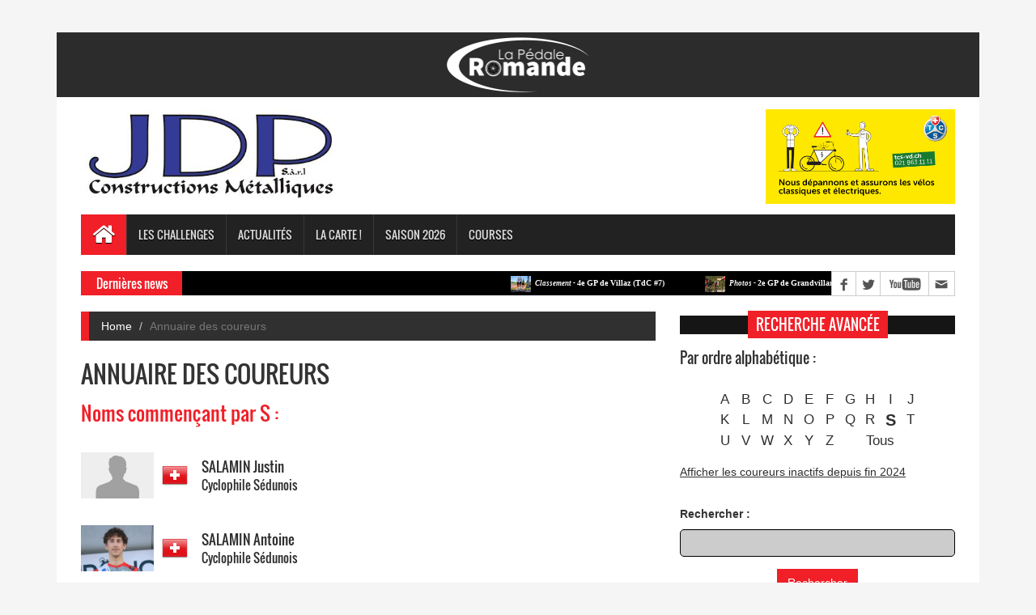

--- FILE ---
content_type: text/html; charset=UTF-8
request_url: https://www.pedale-romande.ch/annuaire_coureurs.php?lettre=s
body_size: 43835
content:
<!DOCTYPE html>
<html>
<head>
<title>La Pédale Romande | Annuaire des coureurs</title>
<meta charset="utf-8">
<meta http-equiv="X-UA-Compatible" content="IE=edge">
<meta name="viewport" content="width=device-width, initial-scale=1">
<link rel="icon" type="image/png" href="/images/favicon.png" />

<link rel="stylesheet" type="text/css" href="assets/css/bootstrap.min.css">
<link rel="stylesheet" type="text/css" href="assets/css/font-awesome.min.css">
<link rel="stylesheet" type="text/css" href="assets/css/animate.css">
<link rel="stylesheet" type="text/css" href="assets/css/font.css">
<link rel="stylesheet" type="text/css" href="assets/css/li-scroller.css">
<link rel="stylesheet" type="text/css" href="assets/css/slick.css">
<link rel="stylesheet" type="text/css" href="assets/css/jquery.fancybox.css">
<link rel="stylesheet" type="text/css" href="assets/css/theme.css">
<link rel="stylesheet" type="text/css" href="assets/css/style.css">

<!--[if lt IE 9]>
<script src="assets/js/html5shiv.min.js"></script>
<script src="assets/js/respond.min.js"></script>
<![endif]-->
<!-- Global site tag (gtag.js) - Google Analytics -->
<script async src="https://www.googletagmanager.com/gtag/js?id=UA-72825117-3"></script>
<script>
  window.dataLayer = window.dataLayer || [];
  function gtag(){dataLayer.push(arguments);}
  gtag('js', new Date());

  gtag('config', 'UA-72825117-3');
</script>
</head>
﻿﻿<body>

﻿<div id="preloader">
  <div id="status">&nbsp;</div>
</div>
<!--<a class="scrollToTop" href="#"><i class="fa fa-angle-up"></i></a>-->
<div class="container">
  <header id="header">
    <div class="row">
      <div class="col-lg-12 col-md-12 col-sm-12">
        <div class="header_top" style="height:80px;">
         <!-- <div class="header_top_left">-->
			<ul class="top_nav">
              <center><a href="index.php"><li><img src="images/logo2.jpg" style="height:80px;" alt=""></li></a></center>
            </ul>
            <!--<ul class="top_nav">
              <li><a href="index.php">Route</a></li>
              <li><a href="#">Piste</a></li>
              <li><a href="#">VTT</a></li>
              <li><a href="#">Cross</a></li>
            </ul>-->
          <!--</div>-->
          <div class="header_top_right" style="width:100%;">
            <p><!--Site en migration. Actuellement, 40% du contenu est consultable (Màj : 01/02/2018)--></p>
          </div>
        </div>
      </div>
      <div class="col-lg-12 col-md-12 col-sm-12">
        <div class="header_bottom">
          <div class="logo_area"><a target="_blank" href="https://www.jdp-metal.ch/" class="logo"><img style="max-height:115px;" src="images/img_pub/1744303756.jpg" alt=""></a></div>
          <div class="add_banner"><a target="_blank" href="https://www.tcs.ch/fr/le-tcs/sections/vaud/content/emplacements/"><img style="height:130%; width:auto; margin-left:auto; margin-top:-0px" src="images/img_pub/tcs.jpg" /></a></div>
        </div>
      </div>
    </div>
  </header>
  <section id="navArea">
    <nav class="navbar navbar-inverse" role="navigation">
      <div class="navbar-header">
        <button type="button" class="navbar-toggle collapsed" data-toggle="collapse" data-target="#navbar" aria-expanded="false" aria-controls="navbar"> <span class="sr-only">Toggle navigation</span> <span class="icon-bar"></span> <span class="icon-bar"></span> <span class="icon-bar"></span> </button>
      </div>
      <div id="navbar" class="navbar-collapse collapse">
        <ul class="nav navbar-nav main_nav">
          <li class="active"><a href="index.php"><span class="fa fa-home desktop-home"></span><span class="mobile-show">Home</span></a></li>
          <li class="dropdown"> <a href="#" class="dropdown-toggle" data-toggle="dropdown" role="button" aria-expanded="false">Les challenges</a>
            <ul class="dropdown-menu" role="menu">
              <li><a href="index_challenge_indiv.php">Challenge masculin</a></li>
              <li><a href="index_challenge_feminin.php">Challenge féminin</a></li>
              <li><a href="index_challenge_club.php">Challenge des clubs</a></li>
              <li><a href="index_challenge_juniors.php">Challenge des juniors</a></li>
              <li><a href="index_challenge_regio.php">Challenge régional</a></li>
			  <li><a href="index_challenge_canton.php">Challenge cantonal</a></li>
            </ul>
          </li> 
		  
		  <li class="dropdown"> <a href="#" class="dropdown-toggle" data-toggle="dropdown" role="button" aria-expanded="false">Actualités</a>
			<ul class="dropdown-menu" role="menu">
			  <li><a href="index_news.php">News</a></li>
			  <li><a href="calendrier.php">Calendrier</a></li>
			  <li><a href="index_classements.php">Résultats</a></li>
			</ul>
		  </li>  
		  
		   <li class="dropdown"> <a href="carte.php" class="dropdown-toggle" data-toggle="dropdown" role="button" aria-expanded="false">La Carte !</a>
			<ul class="dropdown-menu" role="menu">
			  <li><a href="carte.php">Obtenir "La Carte !"</a></li>
			  <li><a href="carte_avantages.php">Commerces participants</a></li>
			  <li><a href="carte_buts.php">Buts et philosophie</a></li>
			  <li><a href="carte_conditions.php">Conditions générales</a></li>
			</ul>
		</li>
		  
		  <li class="dropdown"> <a href="#" class="dropdown-toggle" data-toggle="dropdown" role="button" aria-expanded="false">Saison 2026</a>
			<ul class="dropdown-menu" role="menu">
			  <li><a href="annuaire_coureurs.php">Annuaire des coureurs</a></li>
			  <li><a href="annuaire_clubs.php">Annuaire des clubs</a></li>
			  <li><a href="annuaire_teams.php">Annuaire des teams route</a></li>
			  <li><a href="sponsors.php">Nos sponsors</a></li>
			</ul>
		</li>
			
		<li class="dropdown"> <a href="#" class="dropdown-toggle" data-toggle="dropdown" role="button" aria-expanded="false">Courses</a>
			<ul class="dropdown-menu" role="menu">
			  <li><a href="organisations.php">Nos organisations</a></li>
			  <li><a href="tdc.php">Tour du Canton de Fribourg</a></li>
			  <li><a href="gdr.php">Giron du Rhône</a></li>
			  <li><a href="gdnv.php">Giron du Nord Vaudois</a></li>
			  <li><a href="autres.php">Prix Wanner Cycles</a></li>
			</ul>
		</li>  

        </ul>
      </div>
    </nav>
  </section>
  <section id="newsSection">
    <div class="row">
      <div class="col-lg-12 col-md-12">
        <div class="latest_newsarea"> <span>Dernières news</span>
          <ul id="ticker01" class="news_sticker">
									<li><a href="classement.php?id_course=2138"><img src="images/img_news/1757307761.jpg" alt=""><i style='font-size:0.9em'>Classement - </i>4e GP de Villaz (TdC #7)</a></li>
											<li><a href="news.php?id_news=483"><img src="images/img_news/1757095992.jpg" alt=""><i style='font-size:0.9em'>Photos - </i>2e GP de Grandvillard : les photos ! </a></li>
											<li><a href="classement.php?id_course=2140"><img src="images/img_news/1756706095.jpg" alt=""><i style='font-size:0.9em'>Classement - </i>2e GP de Grandvillard (TdC #6)</a></li>
											<li><a href="classement.php?id_course=2139"><img src="images/img_news/1756394425.jpg" alt=""><i style='font-size:0.9em'>Classement - </i>4e GP du Gibloux (TdC #5)</a></li>
											<li><a href="classement.php?id_course=2141"><img src="images/img_news/1756096690.jpg" alt=""><i style='font-size:0.9em'>Classement - </i>5e GP de Porsel (TdC #4)</a></li>
											<li><a href="news.php?id_news=482"><img src="images/img_news/1751712410.jpg" alt=""><i style='font-size:0.9em'>Photos - </i>Men's & Women's Night Crit #3 : les photos !</a></li>
											<li><a href="classement.php?id_course=2137"><img src="images/img_news/1751618991.jpg" alt=""><i style='font-size:0.9em'>Classement - </i>Men's & Women's Night Crit #3</a></li>
											<li><a href="classement.php?id_course=2136"><img src="images/img_news/1750323642.jpg" alt=""><i style='font-size:0.9em'>Classement - </i>Men's & Women's Night Crit #2</a></li>
											<li><a href="news.php?id_news=481"><img src="images/img_news/1749292504.jpg" alt=""><i style='font-size:0.9em'>Photos - </i>Men's & Women's Night Crit #1 : les images !</a></li>
											<li><a href="classement.php?id_course=2134"><img src="images/img_news/1749128379.jpg" alt=""><i style='font-size:0.9em'>Classement - </i>Men's & Women's Night Crit #1</a></li>
					          </ul>
          <div class="social_area">
            <ul class="social_nav">
              <li class="facebook"><a target="_blank" href="https://www.facebook.com/PedaleRomande/"></a></li>
              <li class="twitter"><a target="_blank" href="https://twitter.com/PedaleRomande"></a></li>
              <!--<li class="flickr"><a href="#"></a></li>
              <li class="pinterest"><a href="#"></a></li>
              <li class="googleplus"><a href="#"></a></li>
              <li class="vimeo"><a href="#"></a></li>-->
              <li class="youtube"><a target="_blank" href="https://www.youtube.com/channel/UCzy3fl2Bb3MEArR62QF29Yw"></a></li>
              <li class="mail"><a href="contact.php"></a></li>
            </ul>
          </div>
        </div>
      </div>
    </div>
  </section>
  <section id="contentSection">
    <div class="row">
      <div class="col-lg-8 col-md-8 col-sm-8" style="min-height:470px;">
        <div class="left_content">
          <div class="single_page">
            <ol class="breadcrumb">
              <li><a href="index.php">Home</a></li>
              <li class="active">Annuaire des coureurs</li>
            </ol>
             <h1>Annuaire des coureurs</h1>
			 
			 <h3 style="color:#F01F28;">					Noms commençant par S :<br /><br />
							</h3>
			 
			<ul class="spost_nav">
			
								<li class="truncate">
						<div class="media"> <a href="index_coureur.php?id_coureur=350" class="media-left"> <img alt="" src="images/img_profil/profil.jpg"> </a>
						  <div class="media-body" style="width:100%;vertical-align:middle;"> 
							<table style="width:100%; max-width:100%;margin-top:0em;">
								<tr>
									
									<td width="8%" style="font-family:'Oswald',sans-serif; vertical-align:middle;">
										<span id="small_size_off" style="font-size:1.2em;">
											<img src="images/img_pays/ch.png" />&nbsp;&nbsp;&nbsp;&nbsp;<br /><br />
										</span>
										<span id="small_size_on" style="letter-spacing:-0.06em; font-size:1em;">
											<img style="height:1.75em; width:auto;" src="images/img_pays/ch.png" />&nbsp;&nbsp;&nbsp;&nbsp;<br /><br />
										</span>
									</td>
									
									<td width="92%" class="media-body" style="font-family:'Oswald',sans-serif;" id="larger">
										<span id="small_size_off" style="font-size:1.2em;">
											<a href="index_coureur.php?id_coureur=350">SALAMIN Justin</a><br />
										</span>
										<span id="small_size_off" style="font-size:1.1em;">
											<a href="index_club.php?id_club=64">Cyclophile Sédunois</a><br />&nbsp;
										</span>
										<span id="small_size_on" style="letter-spacing:-0.06em; font-size:1em;">
											<a href="index_coureur.php?id_coureur=350">SALAMIN Justin</a><br />
										</span>
										<span id="small_size_on" style="letter-spacing:-0.06em; font-size:0.9em;">
											<a href="index_club.php?id_club=64">Cyclophile Sédunois</a><br />&nbsp;
										</span>
									</td>
								</tr>
							  </table>
						  </div>
						</div>
					</li>
									<li class="truncate">
						<div class="media"> <a href="index_coureur.php?id_coureur=391" class="media-left"> <img alt="" src="images/img_profil/1741689137.jpg"> </a>
						  <div class="media-body" style="width:100%;vertical-align:middle;"> 
							<table style="width:100%; max-width:100%;margin-top:0em;">
								<tr>
									
									<td width="8%" style="font-family:'Oswald',sans-serif; vertical-align:middle;">
										<span id="small_size_off" style="font-size:1.2em;">
											<img src="images/img_pays/ch.png" />&nbsp;&nbsp;&nbsp;&nbsp;<br /><br />
										</span>
										<span id="small_size_on" style="letter-spacing:-0.06em; font-size:1em;">
											<img style="height:1.75em; width:auto;" src="images/img_pays/ch.png" />&nbsp;&nbsp;&nbsp;&nbsp;<br /><br />
										</span>
									</td>
									
									<td width="92%" class="media-body" style="font-family:'Oswald',sans-serif;" id="larger">
										<span id="small_size_off" style="font-size:1.2em;">
											<a href="index_coureur.php?id_coureur=391">SALAMIN Antoine</a><br />
										</span>
										<span id="small_size_off" style="font-size:1.1em;">
											<a href="index_club.php?id_club=64">Cyclophile Sédunois</a><br />&nbsp;
										</span>
										<span id="small_size_on" style="letter-spacing:-0.06em; font-size:1em;">
											<a href="index_coureur.php?id_coureur=391">SALAMIN Antoine</a><br />
										</span>
										<span id="small_size_on" style="letter-spacing:-0.06em; font-size:0.9em;">
											<a href="index_club.php?id_club=64">Cyclophile Sédunois</a><br />&nbsp;
										</span>
									</td>
								</tr>
							  </table>
						  </div>
						</div>
					</li>
									<li class="truncate">
						<div class="media"> <a href="index_coureur.php?id_coureur=484" class="media-left"> <img alt="" src="images/img_profil/profil.jpg"> </a>
						  <div class="media-body" style="width:100%;vertical-align:middle;"> 
							<table style="width:100%; max-width:100%;margin-top:0em;">
								<tr>
									
									<td width="8%" style="font-family:'Oswald',sans-serif; vertical-align:middle;">
										<span id="small_size_off" style="font-size:1.2em;">
											<img src="images/img_pays/ch.png" />&nbsp;&nbsp;&nbsp;&nbsp;<br /><br />
										</span>
										<span id="small_size_on" style="letter-spacing:-0.06em; font-size:1em;">
											<img style="height:1.75em; width:auto;" src="images/img_pays/ch.png" />&nbsp;&nbsp;&nbsp;&nbsp;<br /><br />
										</span>
									</td>
									
									<td width="92%" class="media-body" style="font-family:'Oswald',sans-serif;" id="larger">
										<span id="small_size_off" style="font-size:1.2em;">
											<a href="index_coureur.php?id_coureur=484">SCHAFFTER Sarah</a><br />
										</span>
										<span id="small_size_off" style="font-size:1.1em;">
											<a href="index_club.php?id_club=18">GS Ajoie</a><br />&nbsp;
										</span>
										<span id="small_size_on" style="letter-spacing:-0.06em; font-size:1em;">
											<a href="index_coureur.php?id_coureur=484">SCHAFFTER Sarah</a><br />
										</span>
										<span id="small_size_on" style="letter-spacing:-0.06em; font-size:0.9em;">
											<a href="index_club.php?id_club=18">GS Ajoie</a><br />&nbsp;
										</span>
									</td>
								</tr>
							  </table>
						  </div>
						</div>
					</li>
									<li class="truncate">
						<div class="media"> <a href="index_coureur.php?id_coureur=503" class="media-left"> <img alt="" src="images/img_profil/profil.jpg"> </a>
						  <div class="media-body" style="width:100%;vertical-align:middle;"> 
							<table style="width:100%; max-width:100%;margin-top:0em;">
								<tr>
									
									<td width="8%" style="font-family:'Oswald',sans-serif; vertical-align:middle;">
										<span id="small_size_off" style="font-size:1.2em;">
											<img src="images/img_pays/ch.png" />&nbsp;&nbsp;&nbsp;&nbsp;<br /><br />
										</span>
										<span id="small_size_on" style="letter-spacing:-0.06em; font-size:1em;">
											<img style="height:1.75em; width:auto;" src="images/img_pays/ch.png" />&nbsp;&nbsp;&nbsp;&nbsp;<br /><br />
										</span>
									</td>
									
									<td width="92%" class="media-body" style="font-family:'Oswald',sans-serif;" id="larger">
										<span id="small_size_off" style="font-size:1.2em;">
											<a href="index_coureur.php?id_coureur=503">SCHERTENLEIB Thomas</a><br />
										</span>
										<span id="small_size_off" style="font-size:1.1em;">
											<a href="index_club.php?id_club=20">VC Echallens</a><br />&nbsp;
										</span>
										<span id="small_size_on" style="letter-spacing:-0.06em; font-size:1em;">
											<a href="index_coureur.php?id_coureur=503">SCHERTENLEIB Thomas</a><br />
										</span>
										<span id="small_size_on" style="letter-spacing:-0.06em; font-size:0.9em;">
											<a href="index_club.php?id_club=20">VC Echallens</a><br />&nbsp;
										</span>
									</td>
								</tr>
							  </table>
						  </div>
						</div>
					</li>
									<li class="truncate">
						<div class="media"> <a href="index_coureur.php?id_coureur=344" class="media-left"> <img alt="" src="images/img_profil/1759858268.jpg"> </a>
						  <div class="media-body" style="width:100%;vertical-align:middle;"> 
							<table style="width:100%; max-width:100%;margin-top:0em;">
								<tr>
									
									<td width="8%" style="font-family:'Oswald',sans-serif; vertical-align:middle;">
										<span id="small_size_off" style="font-size:1.2em;">
											<img src="images/img_pays/ch.png" />&nbsp;&nbsp;&nbsp;&nbsp;<br /><br />
										</span>
										<span id="small_size_on" style="letter-spacing:-0.06em; font-size:1em;">
											<img style="height:1.75em; width:auto;" src="images/img_pays/ch.png" />&nbsp;&nbsp;&nbsp;&nbsp;<br /><br />
										</span>
									</td>
									
									<td width="92%" class="media-body" style="font-family:'Oswald',sans-serif;" id="larger">
										<span id="small_size_off" style="font-size:1.2em;">
											<a href="index_coureur.php?id_coureur=344">SCHERTENLEIB Loïc</a><br />
										</span>
										<span id="small_size_off" style="font-size:1.1em;">
											<a href="index_club.php?id_club=20">VC Echallens</a><br />&nbsp;
										</span>
										<span id="small_size_on" style="letter-spacing:-0.06em; font-size:1em;">
											<a href="index_coureur.php?id_coureur=344">SCHERTENLEIB Loïc</a><br />
										</span>
										<span id="small_size_on" style="letter-spacing:-0.06em; font-size:0.9em;">
											<a href="index_club.php?id_club=20">VC Echallens</a><br />&nbsp;
										</span>
									</td>
								</tr>
							  </table>
						  </div>
						</div>
					</li>
									<li class="truncate">
						<div class="media"> <a href="index_coureur.php?id_coureur=449" class="media-left"> <img alt="" src="images/img_profil/profil.jpg"> </a>
						  <div class="media-body" style="width:100%;vertical-align:middle;"> 
							<table style="width:100%; max-width:100%;margin-top:0em;">
								<tr>
									
									<td width="8%" style="font-family:'Oswald',sans-serif; vertical-align:middle;">
										<span id="small_size_off" style="font-size:1.2em;">
											<img src="images/img_pays/ch.png" />&nbsp;&nbsp;&nbsp;&nbsp;<br /><br />
										</span>
										<span id="small_size_on" style="letter-spacing:-0.06em; font-size:1em;">
											<img style="height:1.75em; width:auto;" src="images/img_pays/ch.png" />&nbsp;&nbsp;&nbsp;&nbsp;<br /><br />
										</span>
									</td>
									
									<td width="92%" class="media-body" style="font-family:'Oswald',sans-serif;" id="larger">
										<span id="small_size_off" style="font-size:1.2em;">
											<a href="index_coureur.php?id_coureur=449">SCHMID Inès</a><br />
										</span>
										<span id="small_size_off" style="font-size:1.1em;">
											<a href="index_club.php?id_club=50">Cimes Cycle </a><br />&nbsp;
										</span>
										<span id="small_size_on" style="letter-spacing:-0.06em; font-size:1em;">
											<a href="index_coureur.php?id_coureur=449">SCHMID Inès</a><br />
										</span>
										<span id="small_size_on" style="letter-spacing:-0.06em; font-size:0.9em;">
											<a href="index_club.php?id_club=50">Cimes Cycle </a><br />&nbsp;
										</span>
									</td>
								</tr>
							  </table>
						  </div>
						</div>
					</li>
									<li class="truncate">
						<div class="media"> <a href="index_coureur.php?id_coureur=489" class="media-left"> <img alt="" src="images/img_profil/1759858132.jpg"> </a>
						  <div class="media-body" style="width:100%;vertical-align:middle;"> 
							<table style="width:100%; max-width:100%;margin-top:0em;">
								<tr>
									
									<td width="8%" style="font-family:'Oswald',sans-serif; vertical-align:middle;">
										<span id="small_size_off" style="font-size:1.2em;">
											<img src="images/img_pays/ch.png" />&nbsp;&nbsp;&nbsp;&nbsp;<br /><br />
										</span>
										<span id="small_size_on" style="letter-spacing:-0.06em; font-size:1em;">
											<img style="height:1.75em; width:auto;" src="images/img_pays/ch.png" />&nbsp;&nbsp;&nbsp;&nbsp;<br /><br />
										</span>
									</td>
									
									<td width="92%" class="media-body" style="font-family:'Oswald',sans-serif;" id="larger">
										<span id="small_size_off" style="font-size:1.2em;">
											<a href="index_coureur.php?id_coureur=489">SCHMID Alexia</a><br />
										</span>
										<span id="small_size_off" style="font-size:1.1em;">
											<a href="index_club.php?id_club=118">Lausanne Gravel</a><br />&nbsp;
										</span>
										<span id="small_size_on" style="letter-spacing:-0.06em; font-size:1em;">
											<a href="index_coureur.php?id_coureur=489">SCHMID Alexia</a><br />
										</span>
										<span id="small_size_on" style="letter-spacing:-0.06em; font-size:0.9em;">
											<a href="index_club.php?id_club=118">Lausanne Gravel</a><br />&nbsp;
										</span>
									</td>
								</tr>
							  </table>
						  </div>
						</div>
					</li>
									<li class="truncate">
						<div class="media"> <a href="index_coureur.php?id_coureur=306" class="media-left"> <img alt="" src="images/img_profil/1683964779.jpg"> </a>
						  <div class="media-body" style="width:100%;vertical-align:middle;"> 
							<table style="width:100%; max-width:100%;margin-top:0em;">
								<tr>
									
									<td width="8%" style="font-family:'Oswald',sans-serif; vertical-align:middle;">
										<span id="small_size_off" style="font-size:1.2em;">
											<img src="images/img_pays/ch.png" />&nbsp;&nbsp;&nbsp;&nbsp;<br /><br />
										</span>
										<span id="small_size_on" style="letter-spacing:-0.06em; font-size:1em;">
											<img style="height:1.75em; width:auto;" src="images/img_pays/ch.png" />&nbsp;&nbsp;&nbsp;&nbsp;<br /><br />
										</span>
									</td>
									
									<td width="92%" class="media-body" style="font-family:'Oswald',sans-serif;" id="larger">
										<span id="small_size_off" style="font-size:1.2em;">
											<a href="index_coureur.php?id_coureur=306">SCHMID Melvin</a><br />
										</span>
										<span id="small_size_off" style="font-size:1.1em;">
											<a href="index_club.php?id_club=67">Union Cycliste Montheysanne</a><br />&nbsp;
										</span>
										<span id="small_size_on" style="letter-spacing:-0.06em; font-size:1em;">
											<a href="index_coureur.php?id_coureur=306">SCHMID Melvin</a><br />
										</span>
										<span id="small_size_on" style="letter-spacing:-0.06em; font-size:0.9em;">
											<a href="index_club.php?id_club=67">Union Cycliste Montheysanne</a><br />&nbsp;
										</span>
									</td>
								</tr>
							  </table>
						  </div>
						</div>
					</li>
									<li class="truncate">
						<div class="media"> <a href="index_coureur.php?id_coureur=493" class="media-left"> <img alt="" src="images/img_profil/profil.jpg"> </a>
						  <div class="media-body" style="width:100%;vertical-align:middle;"> 
							<table style="width:100%; max-width:100%;margin-top:0em;">
								<tr>
									
									<td width="8%" style="font-family:'Oswald',sans-serif; vertical-align:middle;">
										<span id="small_size_off" style="font-size:1.2em;">
											<img src="images/img_pays/ch.png" />&nbsp;&nbsp;&nbsp;&nbsp;<br /><br />
										</span>
										<span id="small_size_on" style="letter-spacing:-0.06em; font-size:1em;">
											<img style="height:1.75em; width:auto;" src="images/img_pays/ch.png" />&nbsp;&nbsp;&nbsp;&nbsp;<br /><br />
										</span>
									</td>
									
									<td width="92%" class="media-body" style="font-family:'Oswald',sans-serif;" id="larger">
										<span id="small_size_off" style="font-size:1.2em;">
											<a href="index_coureur.php?id_coureur=493">SCHWAB Olivia</a><br />
										</span>
										<span id="small_size_off" style="font-size:1.1em;">
											<a href="index_club.php?id_club=104">MTB Heitenried</a><br />&nbsp;
										</span>
										<span id="small_size_on" style="letter-spacing:-0.06em; font-size:1em;">
											<a href="index_coureur.php?id_coureur=493">SCHWAB Olivia</a><br />
										</span>
										<span id="small_size_on" style="letter-spacing:-0.06em; font-size:0.9em;">
											<a href="index_club.php?id_club=104">MTB Heitenried</a><br />&nbsp;
										</span>
									</td>
								</tr>
							  </table>
						  </div>
						</div>
					</li>
									<li class="truncate">
						<div class="media"> <a href="index_coureur.php?id_coureur=492" class="media-left"> <img alt="" src="images/img_profil/profil.jpg"> </a>
						  <div class="media-body" style="width:100%;vertical-align:middle;"> 
							<table style="width:100%; max-width:100%;margin-top:0em;">
								<tr>
									
									<td width="8%" style="font-family:'Oswald',sans-serif; vertical-align:middle;">
										<span id="small_size_off" style="font-size:1.2em;">
											<img src="images/img_pays/ch.png" />&nbsp;&nbsp;&nbsp;&nbsp;<br /><br />
										</span>
										<span id="small_size_on" style="letter-spacing:-0.06em; font-size:1em;">
											<img style="height:1.75em; width:auto;" src="images/img_pays/ch.png" />&nbsp;&nbsp;&nbsp;&nbsp;<br /><br />
										</span>
									</td>
									
									<td width="92%" class="media-body" style="font-family:'Oswald',sans-serif;" id="larger">
										<span id="small_size_off" style="font-size:1.2em;">
											<a href="index_coureur.php?id_coureur=492">SCHWAB Nova</a><br />
										</span>
										<span id="small_size_off" style="font-size:1.1em;">
											<a href="index_club.php?id_club=104">MTB Heitenried</a><br />&nbsp;
										</span>
										<span id="small_size_on" style="letter-spacing:-0.06em; font-size:1em;">
											<a href="index_coureur.php?id_coureur=492">SCHWAB Nova</a><br />
										</span>
										<span id="small_size_on" style="letter-spacing:-0.06em; font-size:0.9em;">
											<a href="index_club.php?id_club=104">MTB Heitenried</a><br />&nbsp;
										</span>
									</td>
								</tr>
							  </table>
						  </div>
						</div>
					</li>
									<li class="truncate">
						<div class="media"> <a href="index_coureur.php?id_coureur=405" class="media-left"> <img alt="" src="images/img_profil/profil.jpg"> </a>
						  <div class="media-body" style="width:100%;vertical-align:middle;"> 
							<table style="width:100%; max-width:100%;margin-top:0em;">
								<tr>
									
									<td width="8%" style="font-family:'Oswald',sans-serif; vertical-align:middle;">
										<span id="small_size_off" style="font-size:1.2em;">
											<img src="images/img_pays/ch.png" />&nbsp;&nbsp;&nbsp;&nbsp;<br /><br />
										</span>
										<span id="small_size_on" style="letter-spacing:-0.06em; font-size:1em;">
											<img style="height:1.75em; width:auto;" src="images/img_pays/ch.png" />&nbsp;&nbsp;&nbsp;&nbsp;<br /><br />
										</span>
									</td>
									
									<td width="92%" class="media-body" style="font-family:'Oswald',sans-serif;" id="larger">
										<span id="small_size_off" style="font-size:1.2em;">
											<a href="index_coureur.php?id_coureur=405">SCHWEIZER Maxime</a><br />
										</span>
										<span id="small_size_off" style="font-size:1.1em;">
											<a href="index_club.php?id_club=49">VC Tramelan</a><br />&nbsp;
										</span>
										<span id="small_size_on" style="letter-spacing:-0.06em; font-size:1em;">
											<a href="index_coureur.php?id_coureur=405">SCHWEIZER Maxime</a><br />
										</span>
										<span id="small_size_on" style="letter-spacing:-0.06em; font-size:0.9em;">
											<a href="index_club.php?id_club=49">VC Tramelan</a><br />&nbsp;
										</span>
									</td>
								</tr>
							  </table>
						  </div>
						</div>
					</li>
									<li class="truncate">
						<div class="media"> <a href="index_coureur.php?id_coureur=436" class="media-left"> <img alt="" src="images/img_profil/profil.jpg"> </a>
						  <div class="media-body" style="width:100%;vertical-align:middle;"> 
							<table style="width:100%; max-width:100%;margin-top:0em;">
								<tr>
									
									<td width="8%" style="font-family:'Oswald',sans-serif; vertical-align:middle;">
										<span id="small_size_off" style="font-size:1.2em;">
											<img src="images/img_pays/ch.png" />&nbsp;&nbsp;&nbsp;&nbsp;<br /><br />
										</span>
										<span id="small_size_on" style="letter-spacing:-0.06em; font-size:1em;">
											<img style="height:1.75em; width:auto;" src="images/img_pays/ch.png" />&nbsp;&nbsp;&nbsp;&nbsp;<br /><br />
										</span>
									</td>
									
									<td width="92%" class="media-body" style="font-family:'Oswald',sans-serif;" id="larger">
										<span id="small_size_off" style="font-size:1.2em;">
											<a href="index_coureur.php?id_coureur=436">SILIAN Athéna</a><br />
										</span>
										<span id="small_size_off" style="font-size:1.1em;">
											<a href="index_club.php?id_club=28">VC Excelsior Martigny</a><br />&nbsp;
										</span>
										<span id="small_size_on" style="letter-spacing:-0.06em; font-size:1em;">
											<a href="index_coureur.php?id_coureur=436">SILIAN Athéna</a><br />
										</span>
										<span id="small_size_on" style="letter-spacing:-0.06em; font-size:0.9em;">
											<a href="index_club.php?id_club=28">VC Excelsior Martigny</a><br />&nbsp;
										</span>
									</td>
								</tr>
							  </table>
						  </div>
						</div>
					</li>
									<li class="truncate">
						<div class="media"> <a href="index_coureur.php?id_coureur=375" class="media-left"> <img alt="" src="images/img_profil/profil.jpg"> </a>
						  <div class="media-body" style="width:100%;vertical-align:middle;"> 
							<table style="width:100%; max-width:100%;margin-top:0em;">
								<tr>
									
									<td width="8%" style="font-family:'Oswald',sans-serif; vertical-align:middle;">
										<span id="small_size_off" style="font-size:1.2em;">
											<img src="images/img_pays/gb.png" />&nbsp;&nbsp;&nbsp;&nbsp;<br /><br />
										</span>
										<span id="small_size_on" style="letter-spacing:-0.06em; font-size:1em;">
											<img style="height:1.75em; width:auto;" src="images/img_pays/gb.png" />&nbsp;&nbsp;&nbsp;&nbsp;<br /><br />
										</span>
									</td>
									
									<td width="92%" class="media-body" style="font-family:'Oswald',sans-serif;" id="larger">
										<span id="small_size_off" style="font-size:1.2em;">
											<a href="index_coureur.php?id_coureur=375">SOUQUET Kyan</a><br />
										</span>
										<span id="small_size_off" style="font-size:1.1em;">
											<a href="index_club.php?id_club=24">Cyclophile Lausannois</a><br />&nbsp;
										</span>
										<span id="small_size_on" style="letter-spacing:-0.06em; font-size:1em;">
											<a href="index_coureur.php?id_coureur=375">SOUQUET Kyan</a><br />
										</span>
										<span id="small_size_on" style="letter-spacing:-0.06em; font-size:0.9em;">
											<a href="index_club.php?id_club=24">Cyclophile Lausannois</a><br />&nbsp;
										</span>
									</td>
								</tr>
							  </table>
						  </div>
						</div>
					</li>
									<li class="truncate">
						<div class="media"> <a href="index_coureur.php?id_coureur=426" class="media-left"> <img alt="" src="images/img_profil/1722629991.jpg"> </a>
						  <div class="media-body" style="width:100%;vertical-align:middle;"> 
							<table style="width:100%; max-width:100%;margin-top:0em;">
								<tr>
									
									<td width="8%" style="font-family:'Oswald',sans-serif; vertical-align:middle;">
										<span id="small_size_off" style="font-size:1.2em;">
											<img src="images/img_pays/ch.png" />&nbsp;&nbsp;&nbsp;&nbsp;<br /><br />
										</span>
										<span id="small_size_on" style="letter-spacing:-0.06em; font-size:1em;">
											<img style="height:1.75em; width:auto;" src="images/img_pays/ch.png" />&nbsp;&nbsp;&nbsp;&nbsp;<br /><br />
										</span>
									</td>
									
									<td width="92%" class="media-body" style="font-family:'Oswald',sans-serif;" id="larger">
										<span id="small_size_off" style="font-size:1.2em;">
											<a href="index_coureur.php?id_coureur=426">STADELMANN Sandra</a><br />
										</span>
										<span id="small_size_off" style="font-size:1.1em;">
											<a href="index_club.php?id_club=81">VTT Club Jura</a><br />&nbsp;
										</span>
										<span id="small_size_on" style="letter-spacing:-0.06em; font-size:1em;">
											<a href="index_coureur.php?id_coureur=426">STADELMANN Sandra</a><br />
										</span>
										<span id="small_size_on" style="letter-spacing:-0.06em; font-size:0.9em;">
											<a href="index_club.php?id_club=81">VTT Club Jura</a><br />&nbsp;
										</span>
									</td>
								</tr>
							  </table>
						  </div>
						</div>
					</li>
									<li class="truncate">
						<div class="media"> <a href="index_coureur.php?id_coureur=418" class="media-left"> <img alt="" src="images/img_profil/1722672126.jpg"> </a>
						  <div class="media-body" style="width:100%;vertical-align:middle;"> 
							<table style="width:100%; max-width:100%;margin-top:0em;">
								<tr>
									
									<td width="8%" style="font-family:'Oswald',sans-serif; vertical-align:middle;">
										<span id="small_size_off" style="font-size:1.2em;">
											<img src="images/img_pays/ch.png" />&nbsp;&nbsp;&nbsp;&nbsp;<br /><br />
										</span>
										<span id="small_size_on" style="letter-spacing:-0.06em; font-size:1em;">
											<img style="height:1.75em; width:auto;" src="images/img_pays/ch.png" />&nbsp;&nbsp;&nbsp;&nbsp;<br /><br />
										</span>
									</td>
									
									<td width="92%" class="media-body" style="font-family:'Oswald',sans-serif;" id="larger">
										<span id="small_size_off" style="font-size:1.2em;">
											<a href="index_coureur.php?id_coureur=418">STERN Léa</a><br />
										</span>
										<span id="small_size_off" style="font-size:1.1em;">
											<a href="index_club.php?id_club=36">VC Fribourg</a><br />&nbsp;
										</span>
										<span id="small_size_on" style="letter-spacing:-0.06em; font-size:1em;">
											<a href="index_coureur.php?id_coureur=418">STERN Léa</a><br />
										</span>
										<span id="small_size_on" style="letter-spacing:-0.06em; font-size:0.9em;">
											<a href="index_club.php?id_club=36">VC Fribourg</a><br />&nbsp;
										</span>
									</td>
								</tr>
							  </table>
						  </div>
						</div>
					</li>
							</ul>
							
				
			<div id="blogs">
				<div class="pages">
					<!-- juste histoire de faire qqch de présentable pour montrer ce que ça peut donner, mais rien à voir avec la "réalité de demain"... -->
					<center><span> 
						<a href="?page=1" class="active"><b><u>1</u></b></a>						
											</span><br /><br /><br /></center>
						
				</div>
			</div>
			
			
          </div>
        </div>
      </div>
	  
		<div class="col-lg-4 col-md-4 col-sm-4">
			<div class="latest_post">
			  <h2><span>Recherche avancée</span></h2>
				
				<div class="latest_post_container">
					<form method="POST" id="recherche_coureur" enctype="multipart/form-data">
					<input type="hidden" id="recherche_coureur_faite" name="recherche_coureur_faite" value="1"/> <!-- permet de savoir si recherche effectuée-->

					<h4>Par ordre alphabétique :</h4><br />
					<center><table style="width:75%; text-align:center; max-width:300px; margin-bottom: 1em; font-size:1.2em;">
						<tr>
							<td style="width:10%"><a href="annuaire_coureurs.php?lettre=a">A</a></td>
							<td style="width:10%"><a href="annuaire_coureurs.php?lettre=b">B</a></td>
							<td style="width:10%"><a href="annuaire_coureurs.php?lettre=c">C</a></td>
							<td style="width:10%"><a href="annuaire_coureurs.php?lettre=d">D</a></td>
							<td style="width:10%"><a href="annuaire_coureurs.php?lettre=e">E</a></td>
							<td style="width:10%"><a href="annuaire_coureurs.php?lettre=f">F</a></td>
							<td style="width:10%"><a href="annuaire_coureurs.php?lettre=g">G</a></td>
							<td style="width:10%"><a href="annuaire_coureurs.php?lettre=h">H</a></td>
							<td style="width:10%"><a href="annuaire_coureurs.php?lettre=i">I</a></td>
							<td style="width:10%"><a href="annuaire_coureurs.php?lettre=j">J</a></td>
						</tr>	
						<tr>
							<td><a href="annuaire_coureurs.php?lettre=k">K</a></td>
							<td><a href="annuaire_coureurs.php?lettre=l">L</a></td>
							<td><a href="annuaire_coureurs.php?lettre=m">M</a></td>
							<td><a href="annuaire_coureurs.php?lettre=n">N</a></td>
							<td><a href="annuaire_coureurs.php?lettre=o">O</a></td>
							<td><a href="annuaire_coureurs.php?lettre=p">P</a></td>
							<td><a href="annuaire_coureurs.php?lettre=q">Q</a></td>
							<td><a href="annuaire_coureurs.php?lettre=r">R</a></td>
							<td><a href="annuaire_coureurs.php?lettre=s"><b style="font-size:1.2em;">S</b></a></td>
							<td><a href="annuaire_coureurs.php?lettre=t">T</a></td>
							
						</tr>	
						<tr>
							<td><a href="annuaire_coureurs.php?lettre=u">U</a></td>
							<td><a href="annuaire_coureurs.php?lettre=v">V</a></td>
							<td><a href="annuaire_coureurs.php?lettre=w">W</a></td>
							<td><a href="annuaire_coureurs.php?lettre=x">X</a></td>
							<td><a href="annuaire_coureurs.php?lettre=y">Y</a></td>
							<td><a href="annuaire_coureurs.php?lettre=z">Z</a></td>
							<td colspan=4><a href="annuaire_coureurs.php?lettre=*">Tous</a></td>
						</tr>	
						</table></center>
					
												
													<p><u><a href="javascript: submitform()">Afficher les coureurs inactifs depuis fin 2024</a></u></p>
							<input type="hidden" id="anciens_coureurs" name="anciens_coureurs" value='0' /><br />
												
						<label for="recherche_perso">Rechercher :</label>
						<input type="text" class="form-control" id="recherche_perso" name="recherche_perso" value="" />
						<center><input type="submit" class="btn btn-theme" value="Rechercher"/></center>
					</form>
				</div>
			</div>
		</div>
	  
      
	  <div class="col-lg-4 col-md-4 col-sm-4" style="margin-top:-5em;">
        <aside class="right_content">
		
		﻿<div class="single_sidebar">
	<h2><span>Sponsors</span></h2>
	<center style="margin-bottom:1.5em;"><a target="_blank" href="https://www.veloperfection.ch/"><img style="max-width:100%; max-height:225px; height: auto;" src="images/img_pub/vp.png" /></a></center>
	<center style="margin-bottom:1.5em;"><a target="_blank" href="https://www.robotgreen.ch"><img style="max-width:100%; max-height:225px; height: auto;" src="images/img_pub/robotgreen.jpg" /></a></center>
	<center style="margin-bottom:1.5em;"><a target="_blank" href="https://www.rochat-cycles.ch/"><img style="max-width:100%; max-height:225px; height: auto;" src="images/img_pub/1711967995.jpg" /></a></center>
</div>		﻿<div class="single_sidebar">
	<h2><span>Social</span></h2>
	<ul>
	  <li><a target="_blank" href="https://www.facebook.com/PedaleRomande/">Facebook</a></li>
	  <li><a target="_blank" href="https://twitter.com/PedaleRomande">Twitter</a></li>
	  <li><a target="_blank" href="https://www.youtube.com/channel/UCzy3fl2Bb3MEArR62QF29Yw">Youtube</a></li>
	  <!--<li><a href="#">RSS</a></li>-->
	</ul>
</div>        
        </aside>
      </div>
    </div>
  </section>
  
  ﻿<footer id="footer">
    <div class="footer_top">
      <div class="row">
	  
        <div class="col-lg-4 col-md-4 col-sm-4">
          <div class="footer_widget wow fadeInLeftBig">
            <h2>Contact</h2><br />
			<h4 style="font-size:1em;">Téléphone</h4>
            <p><a href="tel:+41795348024" style="color:#ccc;" onmouseover="this.style.color='#F01F28';" onmouseout="this.style.color='#ccc';"/>+41 79 534 80 24</p><br />
			<h4 style="font-size:1em;">E-mail</h4>
            <p><a href="mailto:pedale.romande@gmail.com" style="color:#ccc;" onmouseover="this.style.color='#F01F28';" onmouseout="this.style.color='#ccc';">pedale.romande@gmail.com</a></p><br />
            <h4><a href="contact.php" style="color:#ccc;" onmouseover="this.style.color='#F01F28';" onmouseout="this.style.color='#ccc';">Formulaire de contact</a></h4>
          </div>
        </div>
		
        <div class="col-lg-4 col-md-4 col-sm-4">
          <div class="footer_widget">
            <h2>En savoir plus</h2>
            <ul class="tag_nav">
              <!--<li><a target="_blank" href="docs/A_propos.pdf">À propos</a></li>
              <li><a target="_blank" href="docs/CharteRedactionnelle.pdf">Charte éditoriale</a></li>
			  <li><a target="_blank" href="docs/MentionsLegales.pdf">Mentions légales</a></li>-->
              <li><a target="_blank" href="docs/Emploi.pdf">Nous rejoindre</a></li>
              <!-- <li><a target="_blank" href="#">Organisateur ?</a></li> -->
             <!--  <li><a target="_blank" href="#">Publicité</a></li> -->
			  <li><a href="reglement.php">Réglement du Challenge</a></li>
            </ul>
          </div>
        </div>
		
		<div class="col-lg-4 col-md-4 col-sm-4">
		  <div class="footer_widget wow fadeInRightBig">
            <h2>Derniers tweets</h2>
			<a class="twitter-timeline" data-lang="fr" data-height="275px" data-link-color="#252525" href="https://twitter.com/PedaleRomande?ref_src=twsrc%5Etfw">Tweets by PedaleRomande</a> <script async src="https://platform.twitter.com/widgets.js" charset="utf-8"></script>
          </div>
        </div>
		
		
      </div>
    </div>
    <div class="footer_bottom">
      <p class="copyright">Copyright &copy; 2018 <a href="index.php">La Pédale Romande</a></p>
      <p class="developer"><a href="gestion.php"><font color="white">Gestion - La Carte !</font></a></p>
    </div>
</footer>  
</div>

<script type="text/javascript">
function submitform()
{
	if(document.getElementById('anciens_coureurs').value == 1){
		document.getElementById('anciens_coureurs').value = 0;
	}else{
		document.getElementById('anciens_coureurs').value = 1;
	}
	document.forms["recherche_coureur"].submit();
}
</script>

<script src="assets/js/jquery.min.js"></script> 
<script src="assets/js/wow.min.js"></script> 
<script src="assets/js/bootstrap.min.js"></script> 
<script src="assets/js/slick.min.js"></script> 
<script src="assets/js/jquery.li-scroller.1.0.js"></script> 
<script src="assets/js/jquery.newsTicker.min.js"></script> 
<script src="assets/js/jquery.fancybox.pack.js"></script> 
<script src="assets/js/custom.js"></script>
</body>
</html>